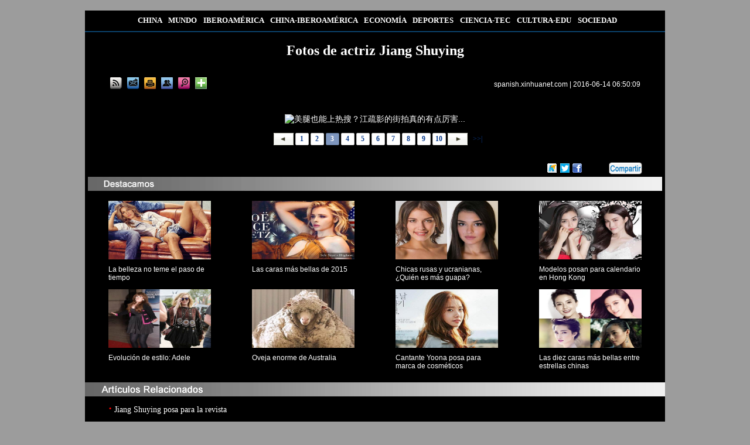

--- FILE ---
content_type: text/html; charset=utf-8
request_url: http://spanish.xinhuanet.com/photo/2016-06/14/c_135432982_3.htm
body_size: 8938
content:
<!DOCTYPE html>
<html>
<head>
<meta http-equiv="Content-Type" content="text/html; charset=utf-8" /><meta name="publishid" content="135432982.12.33.0"/><meta name="pageid" content="5.7.0.0.111441.0.0.0.0.0.11979.135432982"/>
<meta name="publishid" content="1185148.0.1002.0" />
<meta content="width=device-width, initial-scale=1.0, minimum-scale=1.0, maximum-scale=1.0,user-scalable=no" name="viewport" id="viewport" />
<meta name="apple-mobile-web-app-capable" content="yes" />
<meta name="apple-mobile-web-app-status-bar-style" content="black" />
<meta content="telephone=no" name="format-detection" />
<title>
Fotos de actriz Jiang Shuying | Spanish.xinhuanet.com
</title>
<meta name="keywords" content="
" />
<meta name="description" content="
" />
<meta name="source" content="Spanish.xinhuanet.com" />
<meta name="robots" content="index,follow" />
<meta name="googlebot" content="noarchive" />
<meta name="section" content="Travel" />
<meta name="subsection" content="" />
<meta name="pubdate" content="2016-06-14T06:50:09Z
" />
<!--[if lt IE 9]>
<link rel="stylesheet" type="text/css" href="http://spanish.xinhuanet.com/2013/img/xl/bigphoto.css" >
<link rel="stylesheet" type="text/css" href="http://www.xinhuanet.com/static/style/201220other_gqdt.css" >
<![endif]-->
<link rel="stylesheet" type="text/css" href="http://spanish.xinhuanet.com/2013/img/xl/bigphoto.css" media="screen and (min-width: 768px)" />
<link rel="stylesheet" type="text/css" href="http://spanish.xinhuanet.com/xilan/static/css/mobile.css" media="screen and (min-width:0px) and (max-width: 767px)" />
<link rel="stylesheet" type="text/css" href="http://www.xinhuanet.com/static/style/201220other_gqdt.css" media="screen and (min-width: 768px)" />
<STYLE type="text/css">
<!--
.lanmu {font-family: Georgia, "Times New Roman", Times, serif; color:#15468B; font-weight: bold; font-size:15px; text-decoration: none; }
-->
.domMobile { display:none; }
h1 { font-family:Georgia, "Times New Roman", Times, serif; }
p { font-family:Georgia, "Times New Roman", Times, serif; }
TD {
FONT-SIZE: 12px; FONT-FAMILY: Georgia;
}
TH {
FONT-SIZE: 12px; FONT-FAMILY: Georgia;
}
BODY {
MARGIN-TOP: 0px;
MARGIN-BOTTOM: 0px;
text-align:left;
}
a {
color:#333;
text-decoration:none;
}
a:hover {
color:#990000;
text-decoration:underline;
}
#MyTable TD{
padding-top:5px;
padding-right:6px;
}
img{ border:none; }
.xl_pddh { font-family: Georgia, "Times New Roman", Times, serif; color:#FFFFFF; font-weight: bold; text-align:center; font-size:12px; text-decoration:none; line-height: 26px; }
.xl_pddh a, .xl_pddh a:link {
font-family: Georgia, "Times New Roman", Times, serif;
color:#FFFFFF;
font-weight: bold;
text-decoration:none;
font-size:12px;
text-decoration:none;
line-height: 26px;
}
.xl_pddh a:hover { text-decoration: underline; }
#whtitle {font-family: Georgia, "Times New Roman", Times, serif; font-size: 24px; line-height: 32px; color: #ffffff; text-decoration: none; font-weight:bold}
#whtitle a {font-family: Georgia, "Times New Roman", Times, serif; font-size:24px; line-height: 32px; color: #ffffff; text-decoration: none}
#whtitle a:link,#whtitle a:visited{ color: #ffffff; text-decoration: none;}
#whtitle a:hover{ color: #ffffff; text-decoration:underline;}
.lan14{ font-size:13px; color:#ffffff; font-weight:bold;}
.lan14 a{ color:#ffffff; margin-left:8px;}
#content img{ max-widht:100%}
</STYLE>
<script type="text/javascript" src="http://www.news.cn/dict2.js"></script>
<script type="text/javascript" language="javascript" src="http://spanish.xinhuanet.com/static/j132.js"></script>
</head>
   
<script src="http://www.xinhuanet.com/static/jq.js" type="text/javascript"></script>
<script language="javascript" src="http://www.xinhuanet.com/english/static/js/photos-sports.js"></script>
</head> 
<body>
<div align="center" class="domPC">
<table width="990" border="0" align="center" cellpadding="0" cellspacing="0">
<tr>
<td height="35" align="center" bgcolor="#000000" class="lan14"><a href="http://spanish.xinhuanet.com/china/index.htm" target="_parent">CHINA</a> <a href="http://spanish.xinhuanet.com/mundo/index.htm" target="_parent">MUNDO</a> <a href="http://spanish.xinhuanet.com/iberoamerica/index.htm" target="_parent">IBEROAMÉRICA</a> <a href="http://spanish.xinhuanet.com/chinaiberoamerica/index.htm" target="_parent">CHINA-IBEROAMÉRICA</a> <a href="http://spanish.xinhuanet.com/economia/index.htm" target="_parent">ECONOMÍA</a> <a href="http://spanish.xinhuanet.com/deportes/index.htm" target="_parent">DEPORTES</a> <a href="http://spanish.xinhuanet.com/ciencia/index.htm" target="_parent">CIENCIA-TEC</a> <a href="http://spanish.xinhuanet.com/cultura/index.htm" target="_parent">CULTURA-EDU</a> <a href="http://spanish.xinhuanet.com/sociedad/index.htm" target="_parent">SOCIEDAD</a></td>
</tr>
<tr>
<td height="2" bgcolor="#0B406A"></td>
</tr>
</table>
<table width="990" border="0" align="center" cellpadding="0" cellspacing="0" bgcolor="#000000">
<tr>
<td align="center" bgcolor="#000000">
<table width="905" border="0" cellspacing="0" cellpadding="0">
<tr>
<td>
<table width="60%" border="0" cellspacing="0" cellpadding="0" align="center">
<tr>
<td height="10">&nbsp;</td>
</tr>
</table>
<table width="905" border="0" align="center" cellpadding="0" cellspacing="0">
<tr>
<td width="905" height="32" align="center">
<span id="whtitle"> Fotos de actriz Jiang Shuying</span>
</td>
</tr>
</table>
<table width="905" border="0" align="center" cellpadding="0" cellspacing="0" style="margin:30px 0 0 0 ">
<tr>
<td width="905" height="20" align="center" valign="middle">
<table width="100%" border="0" cellspacing="0" cellpadding="0">
<tr>
<td align="left">
<a href="http://spanish.xinhuanet.com/rss/index.htm" target="_blank"><img src="http://www.xinhuanet.com/english/static/imgs/bigphoto_tit1.gif" border="0" width="20" height="20" title="RSS" /></a>&nbsp;&nbsp; <a href="mailto:russian@xinhuanet.com"><img width="20" height="20" title="Feedback" src="http://www.xinhuanet.com/english/static/imgs/bigphoto_tit2.gif" /></a>&nbsp;&nbsp; <img width="20" height="20" title="Print" src="http://www.xinhuanet.com/english/static/imgs/bigphoto_tit3.gif" onClick="printit()" style="cursor:pointer" />&nbsp;&nbsp; <a href="#"><img width="20" height="20" title="Copy URL" src="http://www.xinhuanet.com/english/static/imgs/bigphoto_tit4.gif" onClick="cp2Clip()" /></a>&nbsp;&nbsp; <a href="#"><img width="20" height="20" title="Large image" src="http://www.xinhuanet.com/english/static/imgs/bigphoto_tit5.gif" onClick="downloadPic()" /></a>&nbsp;&nbsp; 
<span class="fenxiang">
<img width="20" height="20" title="More" src="http://www.xinhuanet.com/english/static/imgs/bigphoto_tit6_b.gif" onClick="showMorePic('a01')" />
<div class="a01" id="a01" style="display:none">
<table width="80%" border="0" cellspacing="0" cellpadding="0">
<tr>
<td height="7"></td>
</tr>
</table>
<table width="275" border="0" align="center" cellpadding="0" cellspacing="0" background="http://www.xinhuanet.com/english/static/imgs/fanxiang01.gif">
<tr>
<td height="223" valign="top">
<table width="80%" border="0" cellspacing="0" cellpadding="0">
<tr>
<td height="7"></td>
</tr>
</table>
<table width="260" border="0" align="center" cellpadding="0" cellspacing="0">
<tr>
<td width="130">
<table width="130" border="0" cellspacing="0" cellpadding="0">
<tr>
<td width="23" align="left"><img src="http://www.xinhuanet.com/english/static/imgs/fanxiang11.gif" width="16" height="16" /></td>
<td width="107" class="fx"><font id="xhwbShareArea2"></font><a onClick="share2()" href="javascript:;">Xinhua Weibo</a></td>
</tr>
</table>
</td>
<td width="130">
<table width="130" border="0" cellspacing="0" cellpadding="0">
<tr>
<td width="23" align="left"><img src="http://www.xinhuanet.com/english/static/imgs/fanxiang12.gif" width="16" height="16" /></td>
<td width="107" class="fx"><a href="javascript:(function(){window.open('http://www.facebook.com/sharer.php?u='+encodeURIComponent(location.href)+'&amp;t='+encodeURIComponent(document.title),'_blank','width=757,height=577');})()" title="Share this story to Facebook">Facebook</a></td>
</tr>
</table>
</td>
</tr>
</table>
<table width="260" border="0" align="center" cellpadding="0" cellspacing="0">
<tr>
<td width="130">
<table width="130" border="0" cellspacing="0" cellpadding="0">
<tr>
<td width="23" align="left"><img src="http://www.xinhuanet.com/english/static/imgs/fanxiang13.gif" width="16" height="16" /></td>
<td width="107" class="fx"><a href="javascript:(function(){window.open('http://twitter.com/home?status='+encodeURIComponent(document.title)+encodeURIComponent(location.href),'_blank','width=757,height=577');})()" title="Share this story to Twitter">Twitter</a></td>
</tr>
</table>
</td>
<td width="130">
<table width="130" border="0" cellspacing="0" cellpadding="0">
<tr>
<td width="23" align="left"><img src="http://www.xinhuanet.com/english/static/imgs/fanxiang14.gif" width="16" height="16" /></td>
<td width="107" class="fx"><a href="javascript:(function(){window.open('http://reddit.com/submit?url='+encodeURIComponent(location.href)+'&amp;title='+encodeURIComponent(document.title),'_blank','width=757,height=577');})()" title="Share this story to reddit"> Reddit</a></td>
</tr>
</table>
</td>
</tr>
</table>
<table width="260" border="0" align="center" cellpadding="0" cellspacing="0">
<tr>
<td width="130">
<table width="130" border="0" cellspacing="0" cellpadding="0">
<tr>
<td width="23" align="left"><img src="http://www.xinhuanet.com/english/static/imgs/fanxiang15.gif" width="16" height="16" /></td>
<td width="107" class="fx"><a href="javascript:(function(){window.open('http://www.diigo.com/post?url='+encodeURIComponent(location.href)+'&amp;title='+encodeURIComponent(document.title)+'&amp;desc=','_blank','width=757,height=577');})()" title="Share this story to Diggo">Diigo</a></td>
</tr>
</table>
</td>
<td width="130">
<table width="130" border="0" cellspacing="0" cellpadding="0">
<tr>
<td width="23" align="left"><img src="http://www.xinhuanet.com/english/static/imgs/fanxiang16.gif" width="16" height="16" /></td>
<td width="107" class="fx"><a href="javascript:(function(){window.open('http://del.icio.us/post?url='+encodeURIComponent(location.href)+'&amp;title='+encodeURIComponent(document.title),'_blank','width=757,height=577');})()" title="Share this story to Delicious">Delicious</a></td>
</tr>
</table>
</td>
</tr>
</table>
<table width="260" border="0" align="center" cellpadding="0" cellspacing="0">
<tr>
<td width="130">
<table width="130" border="0" cellspacing="0" cellpadding="0">
<tr>
<td width="23" align="left"><img src="http://www.xinhuanet.com/english/static/imgs/fanxiang17.gif" width="16" height="16" /></td>
<td width="107" class="fx"><a href="javascript:(function(){window.open('http://digg.com/submit?url='+encodeURIComponent(location.href)+'&amp;title='+encodeURIComponent(document.title),'_blank','width=757,height=577');})()" title="Share this story to Digg">Digg</a></td>
</tr>
</table>
</td>
<td width="130">
<table width="130" border="0" cellspacing="0" cellpadding="0">
<tr>
<td width="23" align="left"><img src="http://www.xinhuanet.com/english/static/imgs/fanxiang18.gif" width="16" height="16" /></td>
<td width="107" class="fx"><a href="javascript:(function(){window.open('http://www.linkedin.com/shareArticle?mini=true&amp;url='+encodeURIComponent
(location.href)+'&amp;title='+encodeURIComponent(document.title)+'&amp;ro=false&amp;summary=&amp;source=','_blank','width=757,height=577');})()" title="Share this story to Linkedin">Linkedin</a></td>
</tr>
</table>
</td>
</tr>
</table>
<table width="260" border="0" align="center" cellpadding="0" cellspacing="0">
<tr>
<td width="130">
<table width="130" border="0" cellspacing="0" cellpadding="0">
<tr>
<td width="23" align="left"><img src="http://www.xinhuanet.com/english/static/imgs/fanxiang19.gif" width="16" height="16" /></td>
<td width="107" class="fx"><a href="javascript:(function(){window.open('http://www.myspace.com/auth/loginform?dest=http://www.myspace.com/Modules/PostTo/Pages/default.aspx?u='+encodeURIComponent(location.href),'_blank','width=757,height=577');})()" title="Share this story to Myspace">MySpace</a></td>
</tr>
</table>
</td>
<td width="130">
<table width="130" border="0" cellspacing="0" cellpadding="0">
<tr>
<td width="23" align="left"><img src="http://www.xinhuanet.com/english/static/imgs/fanxiang20.gif" width="16" height="16" /></td>
<td width="107" class="fx"><a href="javascript:(function(){window.open('http://v.t.sina.com.cn/share/share.php?title='+encodeURIComponent(document.title)+'&amp;url='+encodeURIComponent(location.href)+'&amp;source=bookmark','_blank','width=450,height=400');})()" title="新浪微博分享">Sina Weibo</a></td>
</tr>
</table>
</td>
</tr>
</table>
<table width="260" border="0" align="center" cellpadding="0" cellspacing="0">
<tr>
<td width="130">
<table width="130" border="0" cellspacing="0" cellpadding="0">
<tr>
<td width="23" align="left"><img src="http://www.xinhuanet.com/english/static/imgs/fanxiang21.gif" width="16" height="16" /></td>
<td width="107" class="fx"><a style="margin-right: 0px;" href="javascript:window.open('http://www.kaixin001.com/repaste/bshare.php?rtitle='+encodeURIComponent(document.title)+'&amp;rurl='+encodeURIComponent(document.location)+'&amp;rcontent='+encodeURIComponent(''),'_blank','scrollbars=no,width=600,height=450,left=75,top=20,status=no,resizable=yes'); void 0;" title="分享到开心网">Kaixin</a></td>
</tr>
</table>
</td>
<td width="130">
<table width="130" border="0" cellspacing="0" cellpadding="0">
<tr>
<td width="23" align="left"><img src="http://www.xinhuanet.com/english/static/imgs/fanxiang22.gif" width="16" height="16" /></td>
<td width="107" class="fx"><a href="javascript:void((function(s,d,e){if(/renren\.com/.test(d.location))return;var f='http://share.renren.com/share/buttonshare?link=',u=d.location,l=d.title,p=[e(u),'&amp;title=',e(l)].join('');function%20a(){if(!window.open([f,p].join(''),'xnshare',['toolbar=0,status=0,resizable=1,width=626,height=436,left=',(s.width-626)/2,',top=',(s.height-436)/2].join('')))u.href=[f,p].join('');};if(/Firefox/.test(navigator.userAgent))setTimeout(a,0);else%20a();})(screen,document,encodeURIComponent));" title="分享到人人网">Renren</a></td>
</tr>
</table>
</td>
</tr>
</table>
<table width="260" border="0" align="center" cellpadding="0" cellspacing="0">
<tr>
<td width="130">
<table width="130" border="0" cellspacing="0" cellpadding="0">
<tr>
<td width="23" align="left"><img src="http://www.xinhuanet.com/english/static/imgs/fanxiang23.gif" width="16" height="16" /></td>
<td width="107" class="fx"><a href="javascript:window.open('http://sns.qzone.qq.com/cgi-bin/qzshare/cgi_qzshare_onekey?url='+encodeURIComponent(document.location),'_blank','width=600,height=450'); void 0;" title="分享到QQ空间">Q-zone</a></td>
</tr>
</table>
</td>
<td width="130">
<table width="130" border="0" cellspacing="0" cellpadding="0">
<tr>
<td width="23" align="left"><img src="http://www.xinhuanet.com/english/static/imgs/fanxiang24.gif" width="16" height="16" /></td>
<td width="107" class="fx"><a href="javascript:window.open('http://v.t.qq.com/share/share.php?url='+encodeURIComponent(document.location)+'&amp;appkey=appkey&amp;site=http://www.xinhuanet.com/&amp;pic='+encodeURI('')+'&amp;title='+encodeURI(document.title),'', 'width=700, height=680, top=0, left=0, toolbar=no, menubar=no, scrollbars=no, location=yes, resizable=no, status=no' ); void 0;" title="分享到腾讯微博" style="height: 16px; font-size: 12px; line-height: 16px;">Tencent Weibo</a></td>
</tr>
</table>
</td>
</tr>
</table>
<table width="260" border="0" align="center" cellpadding="0" cellspacing="0">
<tr>
<td width="130">
<table width="130" border="0" cellspacing="0" cellpadding="0">
<tr>
<td width="23" align="left"><img src="http://www.xinhuanet.com/english/static/imgs/fanxiang25.gif" width="16" height="16" /></td>
<td width="107" class="fx"><a title="分享到搜狐微博" href="javascript:void((function(s,d,e,r,l,p,t,z,c){var 
f='http://t.sohu.com/third/post.jsp?',u=z||d.location,p=['&amp;url=',e(u),'&amp;title=',e(t||d.title),'&amp;content=',c||'gb2312','&amp;pic=',e(p||'')].join('');function%20a(){if(!window.open([f,p].join(''),'mb',['toolbar=0,status=0,resizable=1,width=660,height=470,left=',(s.width-660)/2,',top=',(s.height-470)/2].join('')))u.href=[f,p].join('');};if(/Firefox/.test(navigator.userAgent))setTimeout(a,0);else%20a();})(screen,document,encodeURIComponent,'','','','','','utf-8'));">Sohu Weibo</a></td>
</tr>
</table>
</td>
<td width="130">
<table width="130" border="0" cellspacing="0" cellpadding="0">
<tr>
<td width="23" align="left"><img src="http://www.xinhuanet.com/english/static/imgs/fanxiang26.gif" width="16" height="16" /></td>
<td width="107" class="fx"><a href="javascript:(function(){window.open('http://t.163.com/article/user /checkLogin.do?link=http://news.163.com/&amp;source='+''+ '&amp;info='+encodeURIComponent(document.title)+' '+encodeURIComponent(location.href),'_blank','width=510,height=300');})()" title="分享到网易微博">NetEase Weibo</a></td>
</tr>
</table>
</td>
</tr>
</table>
</td>
</tr>
</table>
</div>
</span>
</td>
<td>&nbsp;</td>
<td align="right" class="bai122">
<a href="http://spanish.xinhuanet.com/" target="_blank">spanish.xinhuanet.com</a> |
<span id="pubtime"> 2016-06-14 06:50:09</span>
</td>
</tr>
</table>
</td>
</tr>
</table>
</td>
</tr>
</table>
<script language="javascript">//下载图片
function showMorePic(){
	var traget=document.getElementById("a01");   
    if(traget.style.display=="none")  
    { traget.style.display="";  
    }else{ traget.style.display="none";   
    } 
   
}
function downloadPic(){

	var imgsrc = $("#content img").attr("src");

	try{

		var b = imgsrc.indexOf("http");
		
		if(b==-1)
		{
		var hrefsrc = location.href;
		//alert(hrefsrc);
		hrefsrc = hrefsrc.substr(0,hrefsrc.indexOf("c_"))+imgsrc;
		//alert(hrefsrc);
		window.open(hrefsrc,'查看原图')
		}

		else
		{
		window.open(imgsrc,'查看原图')
		}//document.getElementById("downloadPicFrame").src =hrefsrc;
	}catch(e){};
};
function cp2Clip(){
var linkurls = location.href;
copy2Clip(linkurls);
}
　　function printit() 
　　{ 
      window.print(); 
　　} 
  
</script>
<table width="80%" border="0" cellspacing="0" cellpadding="0">
<tr>
<td height="10"></td>
</tr>
</table>
<iframe id="downloadPicFrame" width="1" height="0" frameborder="0" scrolling="no"></iframe>
<table width="905" border="0" cellspacing="0" cellpadding="0">
<tr>
<td align="left">
<span id="content" class="bai14">
<p class="pictext" align="center"><a href="c_135432982_4.htm"><img id="{AEB1D979-1FFC-40E8-8FF0-3B0B895B4ECE}" border="0" alt="美腿也能上热搜？江疏影的街拍真的有点厉害..." src="http://news.xinhuanet.com/fashion/2016-06/12/129042896_14651893453751n.jpg" /></a></p>
</span>
<div width="100%">
<p>
<center>
<div id="div_page_roll1" style="display:none">&nbsp;&nbsp; <a href="http://spanish.xinhuanet.com/photo/2016-06/14/c_135432982_2.htm"><img width="34" height="21" border="0" src="http://www.xinhuanet.com/photo/static/articlel.gif" align="center" class="abc" /></a> <a href="http://spanish.xinhuanet.com/photo/2016-06/14/c_135432982.htm" class="page-Article">1</a> <a href="http://spanish.xinhuanet.com/photo/2016-06/14/c_135432982_2.htm" class="page-Article">2</a> <span class="page-Article">3</span> <a href="http://spanish.xinhuanet.com/photo/2016-06/14/c_135432982_4.htm" class="page-Article">4</a> <a href="http://spanish.xinhuanet.com/photo/2016-06/14/c_135432982_5.htm" class="page-Article">5</a> <a href="http://spanish.xinhuanet.com/photo/2016-06/14/c_135432982_6.htm" class="page-Article">6</a> <a href="http://spanish.xinhuanet.com/photo/2016-06/14/c_135432982_7.htm" class="page-Article">7</a> <a href="http://spanish.xinhuanet.com/photo/2016-06/14/c_135432982_8.htm" class="page-Article">8</a> <a href="http://spanish.xinhuanet.com/photo/2016-06/14/c_135432982_9.htm" class="page-Article">9</a> <a href="http://spanish.xinhuanet.com/photo/2016-06/14/c_135432982_10.htm" class="page-Article">10</a> <a href="http://spanish.xinhuanet.com/photo/2016-06/14/c_135432982_4.htm"><img width="34" height="21" align="center" border="0" src="http://www.xinhuanet.com/photo/static/articler.gif" class="abc" /></a>&nbsp;&nbsp;<a href="#" onclick="turnpage(2)" STYLE="text-decoration:none"> >>|</a></div>
<div id="div_page_roll2" style="display:none"><a href="#" onclick="turnpage(1)" STYLE="text-decoration:none"> |<<</a>&nbsp;&nbsp; <a href="http://spanish.xinhuanet.com/photo/2016-06/14/c_135432982_2.htm"><img width="34" height="21" border="0" src="http://www.xinhuanet.com/photo/static/articlel.gif" align="center" class="abc" /></a> <a href="http://spanish.xinhuanet.com/photo/2016-06/14/c_135432982_11.htm" class="page-Article">11</a> <a href="http://spanish.xinhuanet.com/photo/2016-06/14/c_135432982_12.htm" class="page-Article">12</a> <a href="http://spanish.xinhuanet.com/photo/2016-06/14/c_135432982_13.htm" class="page-Article">13</a> <a href="http://spanish.xinhuanet.com/photo/2016-06/14/c_135432982_14.htm" class="page-Article">14</a> <a href="http://spanish.xinhuanet.com/photo/2016-06/14/c_135432982_15.htm" class="page-Article">15</a> <a href="http://spanish.xinhuanet.com/photo/2016-06/14/c_135432982_16.htm" class="page-Article">16</a> <a href="http://spanish.xinhuanet.com/photo/2016-06/14/c_135432982_17.htm" class="page-Article">17</a> <a href="http://spanish.xinhuanet.com/photo/2016-06/14/c_135432982_18.htm" class="page-Article">18</a> <a href="http://spanish.xinhuanet.com/photo/2016-06/14/c_135432982_19.htm" class="page-Article">19</a> <a href="http://spanish.xinhuanet.com/photo/2016-06/14/c_135432982_20.htm" class="page-Article">20</a> <a href="http://spanish.xinhuanet.com/photo/2016-06/14/c_135432982_4.htm"><img width="34" height="21" align="center" border="0" src="http://www.xinhuanet.com/photo/static/articler.gif" class="abc" /></a>&nbsp;&nbsp;<a href="#" onclick="turnpage(3)" STYLE="text-decoration:none"> >>|</a></div>
<div id="div_page_roll3" style="display:none"><a href="#" onclick="turnpage(2)" STYLE="text-decoration:none"> |<<</a>&nbsp;&nbsp; <a href="http://spanish.xinhuanet.com/photo/2016-06/14/c_135432982_2.htm"><img width="34" height="21" border="0" src="http://www.xinhuanet.com/photo/static/articlel.gif" align="center" class="abc" /></a> <a href="http://spanish.xinhuanet.com/photo/2016-06/14/c_135432982_21.htm" class="page-Article">21</a> <a href="http://spanish.xinhuanet.com/photo/2016-06/14/c_135432982_4.htm"><img width="34" height="21" align="center" border="0" src="http://www.xinhuanet.com/photo/static/articler.gif" class="abc" /></a>&nbsp;&nbsp;</div>
<div id="div_currpage">&nbsp;&nbsp; <a href="http://spanish.xinhuanet.com/photo/2016-06/14/c_135432982_2.htm"><img width="34" height="21" border="0" src="http://www.xinhuanet.com/photo/static/articlel.gif" align="center" class="abc" /></a> <a href="http://spanish.xinhuanet.com/photo/2016-06/14/c_135432982.htm" class="page-Article">1</a> <a href="http://spanish.xinhuanet.com/photo/2016-06/14/c_135432982_2.htm" class="page-Article">2</a> <span class="page-Article">3</span> <a href="http://spanish.xinhuanet.com/photo/2016-06/14/c_135432982_4.htm" class="page-Article">4</a> <a href="http://spanish.xinhuanet.com/photo/2016-06/14/c_135432982_5.htm" class="page-Article">5</a> <a href="http://spanish.xinhuanet.com/photo/2016-06/14/c_135432982_6.htm" class="page-Article">6</a> <a href="http://spanish.xinhuanet.com/photo/2016-06/14/c_135432982_7.htm" class="page-Article">7</a> <a href="http://spanish.xinhuanet.com/photo/2016-06/14/c_135432982_8.htm" class="page-Article">8</a> <a href="http://spanish.xinhuanet.com/photo/2016-06/14/c_135432982_9.htm" class="page-Article">9</a> <a href="http://spanish.xinhuanet.com/photo/2016-06/14/c_135432982_10.htm" class="page-Article">10</a> <a href="http://spanish.xinhuanet.com/photo/2016-06/14/c_135432982_4.htm"><img width="34" height="21" align="center" border="0" src="http://www.xinhuanet.com/photo/static/articler.gif" class="abc" /></a>&nbsp;&nbsp;<a href="#" onclick="turnpage(2)" STYLE="text-decoration:none"> >>|</a></div>
</center>
</p>
</div>
<script language="javascript">function turnpage(page){  document.all("div_currpage").innerHTML = document.all("div_page_roll"+page).innerHTML;}</script>
</td>
</tr>
</table>
<div id="leftar" style="display:none"><img src="http://www.xinhuanet.com/photo/static/arr_left.cur" border="0" /></div>
<div id="rightar" style="display:none"><img src="http://www.xinhuanet.com/photo/static/arr_right.cur" border="0" /></div>
<table width="80%" border="0" cellspacing="0" cellpadding="0" height="10">
<tr>
<td height="16"></td>
</tr>
</table>
<table width="915" border="0" cellspacing="0" cellpadding="0" height="25" align="center">
<tr>
<td width="275">&nbsp;</td>
<td width="408"></td>
<td align="right">
<table border="0" align="right" cellpadding="0" cellspacing="0">
<tbody>
<tr>
<td width="16" align="center">
<div id="xhwbShareArea">分享</div>
</td>
<td width="16" align="center"><a href="javascript:(function(){window.open('http://twitter.com/home?status='+encodeURIComponent(document.title)+encodeURIComponent(location.href),'_blank','width=757,height=577');})()"><img src="http://www.xinhuanet.com/english/static/imgs/fanxiang13.gif" width="16" height="16" hspace="2" border="0" /></a></td>
<td width="1"></td>
<td width="16" align="center"><a href="javascript:(function(){window.open('http://www.facebook.com/sharer.php?u='+encodeURIComponent
(location.href)+'&amp;t='+encodeURIComponent(document.title),'_blank','width=757,height=577');})()"><img src="http://www.xinhuanet.com/english/static/imgs/fanxiang12.gif" width="16" height="16" hspace="2" border="0" /></a></td>
<td width="2"></td>
<td width="16" align="center">
<script type="text/javascript">document.write('<iframe scrolling="no" height="16" frameborder="0" width="16" src="http://hits.sinajs.cn/A1/weiboshare.html?url='+encodeURIComponent(document.location)+'&type=3&count=&appkey=&title='+encodeURIComponent(document.title)+'&pic=&ralateUid=&rnd='+new Date().valueOf()+'" allowtransparency="true"></iframe>');</script>
</td>
<td width="2"></td>
<td width="16" align="center"><a href="javascript:void((function(s,d,e){if(/renren\.com/.test(d.location))return;var f='http://share.renren.com/share/buttonshare?link=',u=d.location,l=d.title,p=[e(u),'&amp;title=',e(l)].join('');function%20a(){if(!window.open([f,p].join(''),'xnshare',['toolbar=0,status=0,resizable=1,width=626,height=436,left=',(s.width-626)/2,',top=',(s.height-436)/2].join('')))u.href=[f,p].join('');};if(/Firefox/.test(navigator.userAgent))setTimeout(a,0);else%20a();})(screen,document,encodeURIComponent));" title="分享到人人网"><img src="http://www.xinhuanet.com/xilan/20110720/icon_rr.gif" width="16" height="16" hspace="2" border="0" align="absmiddle" /></a></td>
<td width="2"></td>
<td width="60">
<span class="fenxiang">
<img src="http://www.xinhuanet.com/spanish/images/20120621xwdh_share.gif" width="57" height="22" hspace="2" border="0" title="More" onClick="showMorePic('a02')" />
<div class="a02" id="a02" style="display:none">
<table width="80%" border="0" cellspacing="0" cellpadding="0">
<tr>
<td height="7"></td>
</tr>
</table>
<table width="275" border="0" align="center" cellpadding="0" cellspacing="0" background="http://www.xinhuanet.com/english/static/imgs/fanxiang01.gif">
<tr>
<td height="223" valign="top">
<table width="80%" border="0" cellspacing="0" cellpadding="0">
<tr>
<td height="7"></td>
</tr>
</table>
<table width="260" border="0" align="center" cellpadding="0" cellspacing="0">
<tr>
<td width="130">
<table width="130" border="0" cellspacing="0" cellpadding="0">
<tr>
<td width="23" align="left"><img src="http://www.xinhuanet.com/english/static/imgs/fanxiang11.gif" width="16" height="16" /></td>
<td width="107" class="fx"><font id="xhwbShareArea2"></font><a onClick="share2()" href="javascript:;">Xinhua Weibo</a></td>
</tr>
</table>
</td>
<td width="130">
<table width="130" border="0" cellspacing="0" cellpadding="0">
<tr>
<td width="23" align="left"><img src="http://www.xinhuanet.com/english/static/imgs/fanxiang12.gif" width="16" height="16" /></td>
<td width="107" class="fx"><a href="javascript:(function(){window.open('http://www.facebook.com/sharer.php?u='+encodeURIComponent(location.href)+'&amp;t='+encodeURIComponent(document.title),'_blank','width=757,height=577');})()" title="Share this story to Facebook">Facebook</a></td>
</tr>
</table>
</td>
</tr>
</table>
<table width="260" border="0" align="center" cellpadding="0" cellspacing="0">
<tr>
<td width="130">
<table width="130" border="0" cellspacing="0" cellpadding="0">
<tr>
<td width="23" align="left"><img src="http://www.xinhuanet.com/english/static/imgs/fanxiang13.gif" width="16" height="16" /></td>
<td width="107" class="fx"><a href="javascript:(function(){window.open('http://twitter.com/home?status='+encodeURIComponent(document.title)+encodeURIComponent(location.href),'_blank','width=757,height=577');})()" title="Share this story to Twitter">Twitter</a></td>
</tr>
</table>
</td>
<td width="130">
<table width="130" border="0" cellspacing="0" cellpadding="0">
<tr>
<td width="23" align="left"><img src="http://www.xinhuanet.com/english/static/imgs/fanxiang14.gif" width="16" height="16" /></td>
<td width="107" class="fx"><a href="javascript:(function(){window.open('http://reddit.com/submit?url='+encodeURIComponent(location.href)+'&amp;title='+encodeURIComponent(document.title),'_blank','width=757,height=577');})()" title="Share this story to reddit"> Reddit</a></td>
</tr>
</table>
</td>
</tr>
</table>
<table width="260" border="0" align="center" cellpadding="0" cellspacing="0">
<tr>
<td width="130">
<table width="130" border="0" cellspacing="0" cellpadding="0">
<tr>
<td width="23" align="left"><img src="http://www.xinhuanet.com/english/static/imgs/fanxiang15.gif" width="16" height="16" /></td>
<td width="107" class="fx"><a href="javascript:(function(){window.open('http://www.diigo.com/post?url='+encodeURIComponent(location.href)+'&amp;title='+encodeURIComponent(document.title)+'&amp;desc=','_blank','width=757,height=577');})()" title="Share this story to Diggo">Diigo</a></td>
</tr>
</table>
</td>
<td width="130">
<table width="130" border="0" cellspacing="0" cellpadding="0">
<tr>
<td width="23" align="left"><img src="http://www.xinhuanet.com/english/static/imgs/fanxiang16.gif" width="16" height="16" /></td>
<td width="107" class="fx"><a href="javascript:(function(){window.open('http://del.icio.us/post?url='+encodeURIComponent(location.href)+'&amp;title='+encodeURIComponent(document.title),'_blank','width=757,height=577');})()" title="Share this story to Delicious">Delicious</a></td>
</tr>
</table>
</td>
</tr>
</table>
<table width="260" border="0" align="center" cellpadding="0" cellspacing="0">
<tr>
<td width="130">
<table width="130" border="0" cellspacing="0" cellpadding="0">
<tr>
<td width="23" align="left"><img src="http://www.xinhuanet.com/english/static/imgs/fanxiang17.gif" width="16" height="16" /></td>
<td width="107" class="fx"><a href="javascript:(function(){window.open('http://digg.com/submit?url='+encodeURIComponent(location.href)+'&amp;title='+encodeURIComponent(document.title),'_blank','width=757,height=577');})()" title="Share this story to Digg">Digg</a></td>
</tr>
</table>
</td>
<td width="130">
<table width="130" border="0" cellspacing="0" cellpadding="0">
<tr>
<td width="23" align="left"><img src="http://www.xinhuanet.com/english/static/imgs/fanxiang18.gif" width="16" height="16" /></td>
<td width="107" class="fx"><a href="javascript:(function(){window.open('http://www.linkedin.com/shareArticle?mini=true&amp;url='+encodeURIComponent
(location.href)+'&amp;title='+encodeURIComponent(document.title)+'&amp;ro=false&amp;summary=&amp;source=','_blank','width=757,height=577');})()" title="Share this story to Linkedin">Linkedin</a></td>
</tr>
</table>
</td>
</tr>
</table>
<table width="260" border="0" align="center" cellpadding="0" cellspacing="0">
<tr>
<td width="130">
<table width="130" border="0" cellspacing="0" cellpadding="0">
<tr>
<td width="23" align="left"><img src="http://www.xinhuanet.com/english/static/imgs/fanxiang19.gif" width="16" height="16" /></td>
<td width="107" class="fx"><a href="javascript:(function(){window.open('http://www.myspace.com/auth/loginform?dest=http://www.myspace.com/Modules/PostTo/Pages/default.aspx?u='+encodeURIComponent(location.href),'_blank','width=757,height=577');})()" title="Share this story to Myspace">MySpace</a></td>
</tr>
</table>
</td>
<td width="130">
<table width="130" border="0" cellspacing="0" cellpadding="0">
<tr>
<td width="23" align="left"><img src="http://www.xinhuanet.com/english/static/imgs/fanxiang20.gif" width="16" height="16" /></td>
<td width="107" class="fx"><a href="javascript:(function(){window.open('http://v.t.sina.com.cn/share/share.php?title='+encodeURIComponent(document.title)+'&amp;url='+encodeURIComponent(location.href)+'&amp;source=bookmark','_blank','width=450,height=400');})()" title="新浪微博分享">Sina Weibo</a></td>
</tr>
</table>
</td>
</tr>
</table>
<table width="260" border="0" align="center" cellpadding="0" cellspacing="0">
<tr>
<td width="130">
<table width="130" border="0" cellspacing="0" cellpadding="0">
<tr>
<td width="23" align="left"><img src="http://www.xinhuanet.com/english/static/imgs/fanxiang21.gif" width="16" height="16" /></td>
<td width="107" class="fx"><a style="margin-right: 0px;" href="javascript:window.open('http://www.kaixin001.com/repaste/bshare.php?rtitle='+encodeURIComponent(document.title)+'&amp;rurl='+encodeURIComponent(document.location)+'&amp;rcontent='+encodeURIComponent(''),'_blank','scrollbars=no,width=600,height=450,left=75,top=20,status=no,resizable=yes'); void 0;" title="分享到开心网">Kaixin</a></td>
</tr>
</table>
</td>
<td width="130">
<table width="130" border="0" cellspacing="0" cellpadding="0">
<tr>
<td width="23" align="left"><img src="http://www.xinhuanet.com/english/static/imgs/fanxiang22.gif" width="16" height="16" /></td>
<td width="107" class="fx"><a href="javascript:void((function(s,d,e){if(/renren\.com/.test(d.location))return;var f='http://share.renren.com/share/buttonshare?link=',u=d.location,l=d.title,p=[e(u),'&amp;title=',e(l)].join('');function%20a(){if(!window.open([f,p].join(''),'xnshare',['toolbar=0,status=0,resizable=1,width=626,height=436,left=',(s.width-626)/2,',top=',(s.height-436)/2].join('')))u.href=[f,p].join('');};if(/Firefox/.test(navigator.userAgent))setTimeout(a,0);else%20a();})(screen,document,encodeURIComponent));" title="分享到人人网">Renren</a></td>
</tr>
</table>
</td>
</tr>
</table>
<table width="260" border="0" align="center" cellpadding="0" cellspacing="0">
<tr>
<td width="130">
<table width="130" border="0" cellspacing="0" cellpadding="0">
<tr>
<td width="23" align="left"><img src="http://www.xinhuanet.com/english/static/imgs/fanxiang23.gif" width="16" height="16" /></td>
<td width="107" class="fx"><a href="javascript:window.open('http://sns.qzone.qq.com/cgi-bin/qzshare/cgi_qzshare_onekey?url='+encodeURIComponent(document.location),'_blank','width=600,height=450'); void 0;" title="分享到QQ空间">Q-zone</a></td>
</tr>
</table>
</td>
<td width="130">
<table width="130" border="0" cellspacing="0" cellpadding="0">
<tr>
<td width="23" align="left"><img src="http://www.xinhuanet.com/english/static/imgs/fanxiang24.gif" width="16" height="16" /></td>
<td width="107" class="fx"><a href="javascript:window.open('http://v.t.qq.com/share/share.php?url='+encodeURIComponent(document.location)+'&amp;appkey=appkey&amp;site=http://www.xinhuanet.com/&amp;pic='+encodeURI('')+'&amp;title='+encodeURI(document.title),'', 'width=700, height=680, top=0, left=0, toolbar=no, menubar=no, scrollbars=no, location=yes, resizable=no, status=no' ); void 0;" title="分享到腾讯微博" style="height: 16px; font-size: 12px; line-height: 16px;">Tencent Weibo</a></td>
</tr>
</table>
</td>
</tr>
</table>
<table width="260" border="0" align="center" cellpadding="0" cellspacing="0">
<tr>
<td width="130">
<table width="130" border="0" cellspacing="0" cellpadding="0">
<tr>
<td width="23" align="left"><img src="http://www.xinhuanet.com/english/static/imgs/fanxiang25.gif" width="16" height="16" /></td>
<td width="107" class="fx"><a title="分享到搜狐微博" href="javascript:void((function(s,d,e,r,l,p,t,z,c){var 
f='http://t.sohu.com/third/post.jsp?',u=z||d.location,p=['&amp;url=',e(u),'&amp;title=',e(t||d.title),'&amp;content=',c||'gb2312','&amp;pic=',e(p||'')].join('');function%20a(){if(!window.open([f,p].join(''),'mb',['toolbar=0,status=0,resizable=1,width=660,height=470,left=',(s.width-660)/2,',top=',(s.height-470)/2].join('')))u.href=[f,p].join('');};if(/Firefox/.test(navigator.userAgent))setTimeout(a,0);else%20a();})(screen,document,encodeURIComponent,'','','','','','utf-8'));">Sohu Weibo</a></td>
</tr>
</table>
</td>
<td width="130">
<table width="130" border="0" cellspacing="0" cellpadding="0">
<tr>
<td width="23" align="left"><img src="http://www.xinhuanet.com/english/static/imgs/fanxiang26.gif" width="16" height="16" /></td>
<td width="107" class="fx"><a href="javascript:(function(){window.open('http://t.163.com/article/user /checkLogin.do?link=http://news.163.com/&amp;source='+''+ '&amp;info='+encodeURIComponent(document.title)+' '+encodeURIComponent(location.href),'_blank','width=510,height=300');})()" title="分享到网易微博">NetEase Weibo</a></td>
</tr>
</table>
</td>
</tr>
</table>
</td>
</tr>
</table>
</div>
</span>
</td>
</tr>
</tbody>
</table>
</td>
</tr>
</table>
<table width="980" border="0" cellspacing="0" cellpadding="0" align="center" bgcolor="#000000">
<tr>
<td align="center" bgcolor="#000000">
<table width="980" border="0" cellspacing="0" cellpadding="0" bgcolor="#000000">
<tr>
<td><a href="http://spanish.xinhuanet.com/fotos/" target="_blank"><img src="http://www.xinhuanet.com/spanish/2013/xilan_t.jpg" width="980" height="24" border="0" /></a></td>
</tr>
<tr>
<td>
<table cellspacing="0" cellpadding="0" border="0" width="100%">
<tbody>
<tr>
<td align="center" valign="top">
<table cellspacing="0" cellpadding="0" border="0" align="center" width="60%">
<tbody>
<tr>
<td height="7"></td>
</tr>
</tbody>
</table>
<table cellspacing="0" cellpadding="0" border="0" width="100%">
<tbody>
<tr>
<td align="center" width="25%" valign="top">
<table cellspacing="0" cellpadding="0" border="0" width="175">
<tbody>
<tr>
<td><a href="http://spanish.xinhuanet.com/photo/2015-11/26/c_134853943.htm" target="_blank"><img src="../../../titlepic/134853943_1448437115251_title1n.jpg" width="175" height="100" border="0" vspace="6" alt="La belleza no teme el paso de tiempo" /></a></td>
</tr>
<tr>
<td align="left" class="bai122"><a href="http://spanish.xinhuanet.com/photo/2015-11/26/c_134853943.htm" target="_blank">La belleza no teme el paso de tiempo</a></td>
</tr>
</tbody>
</table>
</td>
<td align="center" width="25%" valign="top">
<table cellspacing="0" cellpadding="0" border="0" width="175">
<tbody>
<tr>
<td><a href="http://spanish.xinhuanet.com/photo/2016-01/05/c_134976580.htm" target="_blank"><img src="../../../titlepic/134976580_1451909351630_title1n.jpg" width="175" height="100" border="0" vspace="6" alt="Las caras m&aacute;s bellas de 2015" /></a></td>
</tr>
<tr>
<td align="left" class="bai122"><a href="http://spanish.xinhuanet.com/photo/2016-01/05/c_134976580.htm" target="_blank">Las caras más bellas de 2015</a></td>
</tr>
</tbody>
</table>
</td>
<td align="center" width="25%" valign="top">
<table cellspacing="0" cellpadding="0" border="0" width="175">
<tbody>
<tr>
<td><a href="http://spanish.xinhuanet.com/photo/2015-11/26/c_134854075.htm" target="_blank"><img src="../../../titlepic/134854075_1448438575408_title1n.jpg" width="175" height="100" border="0" vspace="6" alt="Chicas rusas y ucranianas,&iquest;Qui&eacute;n es m&aacute;s guapa?" /></a></td>
</tr>
<tr>
<td align="left" class="bai122"><a href="http://spanish.xinhuanet.com/photo/2015-11/26/c_134854075.htm" target="_blank">Chicas rusas y ucranianas,¿Quién es más guapa?</a></td>
</tr>
</tbody>
</table>
</td>
<td align="center" width="25%" valign="top">
<table cellspacing="0" cellpadding="0" border="0" width="175">
<tbody>
<tr>
<td><a href="http://spanish.xinhuanet.com/photo/2016-01/20/c_135024553.htm" target="_blank"><img src="../../../titlepic/135024553_1453204258629_title1n.jpg" width="175" height="100" border="0" vspace="6" alt="Modelos posan para calendario en Hong Kong" /></a></td>
</tr>
<tr>
<td align="left" class="bai122"><a href="http://spanish.xinhuanet.com/photo/2016-01/20/c_135024553.htm" target="_blank">Modelos posan para calendario en Hong Kong</a></td>
</tr>
</tbody>
</table>
</td>
</tr>
</tbody>
</table>
<table cellspacing="0" cellpadding="0" border="0" align="center" width="60%">
<tbody>
<tr>
<td height="7"></td>
</tr>
</tbody>
</table>
<table cellspacing="0" cellpadding="0" border="0" width="100%">
<tbody>
<tr>
<td align="center" width="25%" valign="top">
<table cellspacing="0" cellpadding="0" border="0" width="175">
<tbody>
<tr>
<td><a href="http://spanish.xinhuanet.com/photo/2015-12/02/c_134873833.htm" target="_blank"><img src="../../../titlepic/134873833_1448968337485_title1n.jpg" width="175" height="100" border="0" vspace="6" alt="Evoluci&oacute;n de estilo: Adele" /></a></td>
</tr>
<tr>
<td align="left" class="bai122"><a href="http://spanish.xinhuanet.com/photo/2015-12/02/c_134873833.htm" target="_blank">Evolución de estilo: Adele</a></td>
</tr>
</tbody>
</table>
</td>
<td align="center" width="25%" valign="top">
<table cellspacing="0" cellpadding="0" border="0" width="175">
<tbody>
<tr>
<td><a href="http://spanish.xinhuanet.com/photo/2016-01/08/c_134987451.htm" target="_blank"><img src="../../../titlepic/134987451_1452158504741_title1n.jpg" width="175" height="100" border="0" vspace="6" alt="Oveja enorme de Australia" /></a></td>
</tr>
<tr>
<td align="left" class="bai122"><a href="http://spanish.xinhuanet.com/photo/2016-01/08/c_134987451.htm" target="_blank">Oveja enorme de Australia</a></td>
</tr>
</tbody>
</table>
</td>
<td align="center" width="25%" valign="top">
<table cellspacing="0" cellpadding="0" border="0" width="175">
<tbody>
<tr>
<td><a href="http://spanish.xinhuanet.com/photo/2016-01/13/c_135002032.htm" target="_blank"><img src="../../../titlepic/135002032_1452587908842_title1n.jpg" width="175" height="100" border="0" vspace="6" alt="Cantante Yoona posa para marca de cosm&eacute;ticos" /></a></td>
</tr>
<tr>
<td align="left" class="bai122"><a href="http://spanish.xinhuanet.com/photo/2016-01/13/c_135002032.htm" target="_blank">Cantante Yoona posa para marca de cosméticos</a></td>
</tr>
</tbody>
</table>
</td>
<td align="center" width="25%" valign="top">
<table cellspacing="0" cellpadding="0" border="0" width="175">
<tbody>
<tr>
<td><a href="http://spanish.xinhuanet.com/photo/2015-11/04/c_134780092.htm" target="_blank"><img src="../../../titlepic/134780092_1446554308675_title1n.jpg" width="175" height="100" border="0" vspace="6" alt="Las diez caras m&aacute;s bellas entre estrellas chinas" /></a></td>
</tr>
<tr>
<td align="left" class="bai122"><a href="http://spanish.xinhuanet.com/photo/2015-11/04/c_134780092.htm" target="_blank">Las diez caras más bellas entre estrellas chinas</a></td>
</tr>
</tbody>
</table>
</td>
</tr>
</tbody>
</table>
<table cellspacing="0" cellpadding="0" border="0" align="center" width="60%">
<tbody>
<tr>
<td height="7"></td>
</tr>
</tbody>
</table>
</td>
</tr>
</tbody>
</table>
</td>
</tr>
</table>
</td>
</tr>
</table>
<table width="60%" border="0" cellspacing="0" cellpadding="0" align="center">
<tr>
<td height="14">
<script language="JavaScript" type="text/javascript">//下载图片
function showMorePic(mid){
	var traget=document.getElementById(mid);   
    if(traget.style.display=="none")  
    { traget.style.display="";  
    }else{ traget.style.display="none";   
    } 
   
}
function downloadPic(){

	var imgsrc = $("#content img").attr("src");

	try{

		var b = imgsrc.indexOf("http");
		
		if(b==-1)
		{
		var hrefsrc = location.href;
		//alert(hrefsrc);
		hrefsrc = hrefsrc.substr(0,hrefsrc.indexOf("c_"))+imgsrc;
		//alert(hrefsrc);
		window.open(hrefsrc,'查看原图')
		}
		else
		{
		window.open(imgsrc,'查看原图')
		}//document.getElementById("downloadPicFrame").src =hrefsrc;
	}catch(e){};
};
function cp2Clip(){
var linkurls = location.href;
copy2Clip(linkurls);
}
　　function printit() 
　　{ 
      window.print(); 
　　} 
  
      
</script>
</td>
</tr>
</table>
<table width="980" border="0" cellspacing="0" cellpadding="0">
<tr>
<td><a href="http://spanish.xinhuanet.com/principales/index.htm" target="_blank"><img src="http://www.xinhuanet.com/spanish/images/20120621xwdh_xggj.gif" border="0" /></a></td>
</tr>
<tr>
<td height="8" colspan="2"></td>
</tr>
<tr>
<td>
<table cellspacing="0" cellpadding="0" border="0" align="center" width="920">
<tr>
<td align="center" width="15" valign="top" class="hong12">
<div align="center"><b>•</b></div>
</td>
<td height="25" align="left" valign="top" class="b13"><a href="http://spanish.xinhuanet.com/photo/2016-04/11/c_135256141.htm" target="_blank">Jiang Shuying posa para la revista</a></td>
</tr>
<tr>
<td height="8" colspan="2"></td>
</tr>
<tr>
<td align="center" width="15" valign="top" class="hong12">
<div align="center"><b>•</b></div>
</td>
<td height="25" align="left" valign="top" class="b13"><a href="http://spanish.xinhuanet.com/photo/2014-07/13/c_133479772.htm" target="_blank">Actriz china Jiang Shuying posa para la revista</a></td>
</tr>
<tr>
<td height="8" colspan="2"></td>
</tr>
<tr>
<td align="center" width="15" valign="top" class="hong12">
<div align="center"><b>•</b></div>
</td>
<td height="25" align="left" valign="top" class="b13"><a href="http://spanish.xinhuanet.com/photo/2016-05/20/c_135371362.htm" target="_blank">Nuevas fotos de actriz Zhang Li</a></td>
</tr>
<tr>
<td height="8" colspan="2"></td>
</tr>
<tr>
<td align="center" width="15" valign="top" class="hong12">
<div align="center"><b>•</b></div>
</td>
<td height="25" align="left" valign="top" class="b13"><a href="http://spanish.xinhuanet.com/photo/2016-05/19/c_135368980.htm" target="_blank">Nuevas fotos de actriz Ni Ni en Cannes</a></td>
</tr>
<tr>
<td height="8" colspan="2"></td>
</tr>
<tr>
<td align="center" width="15" valign="top" class="hong12">
<div align="center"><b>•</b></div>
</td>
<td height="25" align="left" valign="top" class="b13"><a href="http://spanish.xinhuanet.com/photo/2016-05/11/c_135348172.htm" target="_blank">Nueva foto de Liu Yan</a></td>
</tr>
<tr>
<td height="8" colspan="2"></td>
</tr>
</table>
</td>
</tr>
</table>
<table width="60%" border="0" cellspacing="0" cellpadding="0" align="center">
<tr>
<td height="14"></td>
</tr>
</table>
<table width="980" border="0" cellspacing="0" cellpadding="0" align="center" bgcolor="#000000">
<tr>
<td align="center" bgcolor="#000000">
<table width="980" border="0" cellspacing="0" cellpadding="0" bgcolor="#000000">
<tr>
<td><a href="http://spanish.xinhuanet.com/fotos/more.htm" target="_blank"><img src="http://www.xinhuanet.com/spanish/images/20120621xwdh_tp.gif" width="980" height="24" border="0" /></a></td>
</tr>
<tr>
<td>
<table cellspacing="0" cellpadding="0" border="0" width="100%">
<tbody>
<tr>
<td align="center" valign="top">
<table cellspacing="0" cellpadding="0" border="0" align="center" width="60%">
<tbody>
<tr>
<td height="7"></td>
</tr>
</tbody>
</table>
<table cellspacing="0" cellpadding="0" border="0" width="100%">
<tbody>
<tr>
<td align="center" width="25%" valign="top">
<table cellspacing="0" cellpadding="0" border="0" width="175">
<tbody>
<tr>
<td><a href="http://spanish.xinhuanet.com/photo/2016-06/14/c_135432982.htm" target="_blank"><img src="../../../titlepic/135432982_1465805036848_title1n.jpg" width="175" height="100" border="0" vspace="6" alt="Fotos de actriz Jiang Shuying" /></a></td>
</tr>
<tr>
<td align="left" class="bai122"><a href="http://spanish.xinhuanet.com/photo/2016-06/14/c_135432982.htm" target="_blank">Fotos de actriz Jiang Shuying</a></td>
</tr>
</tbody>
</table>
</td>
<td align="center" width="25%" valign="top">
<table cellspacing="0" cellpadding="0" border="0" width="175">
<tbody>
<tr>
<td><a href="http://spanish.xinhuanet.com/photo/2016-06/14/c_1119036012.htm" target="_blank"><img src="../../../titlepic/0_1465807285593_title1n.jpg" width="175" height="100" border="0" vspace="6" alt="Paz entre humanos y tibur&oacute;n ballena" /></a></td>
</tr>
<tr>
<td align="left" class="bai122"><a href="http://spanish.xinhuanet.com/photo/2016-06/14/c_1119036012.htm" target="_blank">Paz entre humanos y tiburón ballena</a></td>
</tr>
</tbody>
</table>
</td>
<td align="center" width="25%" valign="top">
<table cellspacing="0" cellpadding="0" border="0" width="175">
<tbody>
<tr>
<td><a href="http://spanish.xinhuanet.com/photo/2016-06/14/c_135432932.htm" target="_blank"><img src="../../../titlepic/135432932_1465803033371_title1n.jpg" width="175" height="100" border="0" vspace="6" alt="Nuevas fotos de actriz Yuan Shanshan en aeropuerto" /></a></td>
</tr>
<tr>
<td align="left" class="bai122"><a href="http://spanish.xinhuanet.com/photo/2016-06/14/c_135432932.htm" target="_blank">Nuevas fotos de actriz Yuan Shanshan en aeropuerto</a></td>
</tr>
</tbody>
</table>
</td>
<td align="center" width="25%" valign="top">
<table cellspacing="0" cellpadding="0" border="0" width="175">
<tbody>
<tr>
<td><a href="http://spanish.xinhuanet.com/photo/2016-06/14/c_135432957.htm" target="_blank"><img src="../../../titlepic/135432957_1465803646449_title1n.jpg" width="175" height="100" border="0" vspace="6" alt="Im&aacute;genes de actriz Sun Li en 3 portadas en 1 mes" /></a></td>
</tr>
<tr>
<td align="left" class="bai122"><a href="http://spanish.xinhuanet.com/photo/2016-06/14/c_135432957.htm" target="_blank">Imágenes de actriz Sun Li en 3 portadas en 1 mes</a></td>
</tr>
</tbody>
</table>
</td>
</tr>
</tbody>
</table>
<table cellspacing="0" cellpadding="0" border="0" align="center" width="60%">
<tbody>
<tr>
<td height="7"></td>
</tr>
</tbody>
</table>
<table cellspacing="0" cellpadding="0" border="0" width="100%">
<tbody>
<tr>
<td align="center" width="25%" valign="top">
<table cellspacing="0" cellpadding="0" border="0" width="175">
<tbody>
<tr>
<td><a href="http://spanish.xinhuanet.com/photo/2016-06/13/c_135430193.htm" target="_blank"><img src="../../../titlepic/135430193_1465717489831_title1n.jpg" width="175" height="100" border="0" vspace="6" alt="Nuevas fotos de Angelababy" /></a></td>
</tr>
<tr>
<td align="left" class="bai122"><a href="http://spanish.xinhuanet.com/photo/2016-06/13/c_135430193.htm" target="_blank">Nuevas fotos de Angelababy</a></td>
</tr>
</tbody>
</table>
</td>
<td align="center" width="25%" valign="top">
<table cellspacing="0" cellpadding="0" border="0" width="175">
<tbody>
<tr>
<td><a href="http://spanish.xinhuanet.com/photo/2016-06/13/c_135430316.htm" target="_blank"><img src="../../../titlepic/135430316_1465720410731_title1n.jpg" width="175" height="100" border="0" vspace="6" alt="Mya, una perra que parece un zorro" /></a></td>
</tr>
<tr>
<td align="left" class="bai122"><a href="http://spanish.xinhuanet.com/photo/2016-06/13/c_135430316.htm" target="_blank">Mya, una perra que parece un zorro</a></td>
</tr>
</tbody>
</table>
</td>
<td align="center" width="25%" valign="top">
<table cellspacing="0" cellpadding="0" border="0" width="175">
<tbody>
<tr>
<td><a href="http://spanish.xinhuanet.com/photo/2016-06/13/c_135430263.htm" target="_blank"><img src="../../../titlepic/135430263_1465718641926_title1n.jpg" width="175" height="100" border="0" vspace="6" alt="Nuevas fotos de actriz Tong Liya" /></a></td>
</tr>
<tr>
<td align="left" class="bai122"><a href="http://spanish.xinhuanet.com/photo/2016-06/13/c_135430263.htm" target="_blank">Nuevas fotos de actriz Tong Liya</a></td>
</tr>
</tbody>
</table>
</td>
<td align="center" width="25%" valign="top">
<table cellspacing="0" cellpadding="0" border="0" width="175">
<tbody>
<tr>
<td><a href="http://spanish.xinhuanet.com/photo/2016-06/13/c_135430214.htm" target="_blank"><img src="../../../titlepic/135430214_1465718362200_title1n.jpg" width="175" height="100" border="0" vspace="6" alt="Actriz Jiang Shuying posa para Harper's Bazaar" /></a></td>
</tr>
<tr>
<td align="left" class="bai122"><a href="http://spanish.xinhuanet.com/photo/2016-06/13/c_135430214.htm" target="_blank">Actriz Jiang Shuying posa para Harper's Bazaar</a></td>
</tr>
</tbody>
</table>
</td>
</tr>
</tbody>
</table>
<table cellspacing="0" cellpadding="0" border="0" align="center" width="60%">
<tbody>
<tr>
<td height="7"></td>
</tr>
</tbody>
</table>
</td>
</tr>
</tbody>
</table>
</td>
</tr>
</table>
</td>
</tr>
</table>
<table cellspacing="0" cellpadding="0" width="60%" align="center" border="0" bgcolor="#000000">
<tr>
<td height="12"></td>
</tr>
</table>
<table width="90%" border="0" align="center" cellpadding="0" cellspacing="0" bgcolor="#000000">
<tr>
<td width="73%"></td>
<td width="5%" align="center"><img src="http://www.xinhuanet.com/english/static/imgs/bigphoto_tit16.gif" width="20" height="20" /></td>
<td align="left" class="lan20" valign="middle" width="14%"><a href="#top"><strong><font color="#C40000">Volver Arriba</font></strong></a></td>
<td width="3%"></td>
<td width="5%" align="center"><img src="http://www.xinhuanet.com/english/static/imgs/bigphoto_tit17.gif" width="20" height="20" /></td>
<td align="right" class="lan20" valign="middle" width="4%"><a href="javascript:window.close();"><strong><font color="#C40000">Cerrar</font></strong></a></td>
</tr>
</table>
<table cellspacing="0" cellpadding="0" width="60%" align="center" border="0">
<tr>
<td height="12"></td>
</tr>
</table>
<table width="100%" border="0" cellpadding="0" cellspacing="0">
<tr>
<td align="center"><iframe src="http://espanol.cntv.cn/special/xinhuanet/3/index.shtml" frameborder="0" width="990" scrolling="no" height="236"></iframe></td>
</tr>
</table>
<table cellspacing="0" cellpadding="0" width="60%" align="center" border="0">
<tr>
<td height="12"></td>
</tr>
</table>
</td>
</tr>
</table>
<table width="990" border="0" align="center" cellpadding="0" cellspacing="0" bgcolor="#000">
<tr>
<td align="center">
<table width="100%" border="0" cellspacing="0" cellpadding="0">
<tr>
<td height="6"></td>
</tr>
</table>
<script language="JavaScript" src="http://spanish.xinhuanet.com/xilan/static/js/black_foot.js" type="text/javascript"></script>
</td>
</tr>
</table>
<script type="text/javascript" charset="utf-8">
var _w = 20 , _h = 16;
var cUrl=document.location.href;
var regexp1 = /http:\/\/.*\/c_([0-9]+).htm/g;
var id = cUrl.replace(regexp1,'$1');
var regexp2 = /(.+\/)(\w+\.\w+)(?:\?.+)?/g;
var tempstr;
var pic1="";
var arEls = document.getElementsByTagName("img");
for( var i=0;i<arEls.length;i++ ){
        tempstr=arEls[i].src.replace(regexp2, '$2');  
        if(tempstr.indexOf(id)>=0)
        pic1+=arEls[i].src+",";
}
 var param = {
   url:'' || location.href,/**分享url的路径(可选,默认为所在页面的href)*/
   type:'3',
   appkey:'', /**您申请的应用appkey,显示分享来源(可选)4dd7a69ed7de049c2f45c8d6a335e75b*/
   title:''|| document.title, /**分享的文字内容(可选，默认为所在页面的title)*/
   pic:pic1, /**分享图片的路径(可选)*/
   rnd:new Date().valueOf()
 }
 var temp = [];
 for( var p in param ){
   temp.push(p + '=' + encodeURIComponent( param[p] || '' ) )  
 }
(function(){
var t='<iframe allowTransparency="true" frameborder="0" scrolling="no" src="http://www.news.cn/weibo/share.html?' + temp.join('&') + '" width="'+ _w+'" height="'+_h+'"></iframe>';
document.getElementById("xhwbShareArea").innerHTML=t;

})()
function share2() {
window.open("http://t.home.news.cn/share.jsp?"
		+ temp.join('&'), "_blank", "width=615,height=505");
}


</script>
<script language="javascript" src="http://www.xinhuanet.com/photo/static/cplink-min.js"></script>
</div>
<div class="domMobile">
<div id="mobileHeader">
<a class="logo" href="http://spanish.xinhuanet.com/mobile/index.htm"></a> <a class="home" href="http://spanish.xinhuanet.com/mobile/index.htm">Xinhuanet</a> <span class="arrow"></span> <span class="right"><i></i></span>
<div class="mobileNavList clearfix"> <a href="http://spanish.xinhuanet.com/mobile/index.htm" target="_blank">PORTADA</a> <a href="http://spanish.xinhuanet.com/china/index.htm" target="_blank">CHINA</a> <a href="http://spanish.xinhuanet.com/mundo/index.htm" target="_blank">MUNDO</a> <a href="http://spanish.xinhuanet.com/iberoamerica/index.htm" target="_blank">IBEROAMÉRICA</a> <a href="http://spanish.xinhuanet.com/economia/index.htm" target="_blank">ECONOMÍA</a> <a href="http://spanish.xinhuanet.com/deportes/index.htm" target="_blank">DEPORTES</a> <a href="http://spanish.xinhuanet.com/fotos/index.htm" target="_blank">FOTOS</a></div>
</div>
<div id="center" class="comWidth">
<div id="conTit">
<h1>
Fotos de actriz Jiang Shuying
</h1>
<div class="info">
<span class="source">Spanish.xinhuanet.com </span>
2016-06-14 06:50:09
</div>
</div>
<div id="content">
<p class="pictext" align="center"><a href="c_135432982_4.htm"><img id="{AEB1D979-1FFC-40E8-8FF0-3B0B895B4ECE}" border="0" alt="美腿也能上热搜？江疏影的街拍真的有点厉害..." src="http://news.xinhuanet.com/fashion/2016-06/12/129042896_14651893453751n.jpg" /></a></p>
<div width="100%">
<p>
<center>
<div id="div_page_roll1" style="display:none">&nbsp;&nbsp; <a href="http://spanish.xinhuanet.com/photo/2016-06/14/c_135432982_2.htm" class="nextpage"><<</a> <a href="http://spanish.xinhuanet.com/photo/2016-06/14/c_135432982.htm" class="page-Article">1</a> <a href="http://spanish.xinhuanet.com/photo/2016-06/14/c_135432982_2.htm" class="page-Article">2</a> <span class="page-Article">3</span> <a href="http://spanish.xinhuanet.com/photo/2016-06/14/c_135432982_4.htm" class="page-Article">4</a> <a href="http://spanish.xinhuanet.com/photo/2016-06/14/c_135432982_5.htm" class="page-Article">5</a> <a href="http://spanish.xinhuanet.com/photo/2016-06/14/c_135432982_6.htm" class="page-Article">6</a> <a href="http://spanish.xinhuanet.com/photo/2016-06/14/c_135432982_7.htm" class="page-Article">7</a> <a href="http://spanish.xinhuanet.com/photo/2016-06/14/c_135432982_8.htm" class="page-Article">8</a> <a href="http://spanish.xinhuanet.com/photo/2016-06/14/c_135432982_9.htm" class="page-Article">9</a> <a href="http://spanish.xinhuanet.com/photo/2016-06/14/c_135432982_10.htm" class="page-Article">10</a> <a href="http://spanish.xinhuanet.com/photo/2016-06/14/c_135432982_4.htm" class="nextpage">>></a>&nbsp;&nbsp;<a href="#" onclick="turnpage(2)" STYLE="text-decoration:none"> >>|</a></div>
<div id="div_page_roll2" style="display:none"><a href="#" onclick="turnpage(1)" STYLE="text-decoration:none"> |<<</a>&nbsp;&nbsp; <a href="http://spanish.xinhuanet.com/photo/2016-06/14/c_135432982_2.htm" class="nextpage"><<</a> <a href="http://spanish.xinhuanet.com/photo/2016-06/14/c_135432982_11.htm" class="page-Article">11</a> <a href="http://spanish.xinhuanet.com/photo/2016-06/14/c_135432982_12.htm" class="page-Article">12</a> <a href="http://spanish.xinhuanet.com/photo/2016-06/14/c_135432982_13.htm" class="page-Article">13</a> <a href="http://spanish.xinhuanet.com/photo/2016-06/14/c_135432982_14.htm" class="page-Article">14</a> <a href="http://spanish.xinhuanet.com/photo/2016-06/14/c_135432982_15.htm" class="page-Article">15</a> <a href="http://spanish.xinhuanet.com/photo/2016-06/14/c_135432982_16.htm" class="page-Article">16</a> <a href="http://spanish.xinhuanet.com/photo/2016-06/14/c_135432982_17.htm" class="page-Article">17</a> <a href="http://spanish.xinhuanet.com/photo/2016-06/14/c_135432982_18.htm" class="page-Article">18</a> <a href="http://spanish.xinhuanet.com/photo/2016-06/14/c_135432982_19.htm" class="page-Article">19</a> <a href="http://spanish.xinhuanet.com/photo/2016-06/14/c_135432982_20.htm" class="page-Article">20</a> <a href="http://spanish.xinhuanet.com/photo/2016-06/14/c_135432982_4.htm" class="nextpage">>></a>&nbsp;&nbsp;<a href="#" onclick="turnpage(3)" STYLE="text-decoration:none"> >>|</a></div>
<div id="div_page_roll3" style="display:none"><a href="#" onclick="turnpage(2)" STYLE="text-decoration:none"> |<<</a>&nbsp;&nbsp; <a href="http://spanish.xinhuanet.com/photo/2016-06/14/c_135432982_2.htm" class="nextpage"><<</a> <a href="http://spanish.xinhuanet.com/photo/2016-06/14/c_135432982_21.htm" class="page-Article">21</a> <a href="http://spanish.xinhuanet.com/photo/2016-06/14/c_135432982_4.htm" class="nextpage">>></a>&nbsp;&nbsp;</div>
<div id="div_currpage">&nbsp;&nbsp; <a href="http://spanish.xinhuanet.com/photo/2016-06/14/c_135432982_2.htm" class="nextpage"><<</a> <a href="http://spanish.xinhuanet.com/photo/2016-06/14/c_135432982.htm" class="page-Article">1</a> <a href="http://spanish.xinhuanet.com/photo/2016-06/14/c_135432982_2.htm" class="page-Article">2</a> <span class="page-Article">3</span> <a href="http://spanish.xinhuanet.com/photo/2016-06/14/c_135432982_4.htm" class="page-Article">4</a> <a href="http://spanish.xinhuanet.com/photo/2016-06/14/c_135432982_5.htm" class="page-Article">5</a> <a href="http://spanish.xinhuanet.com/photo/2016-06/14/c_135432982_6.htm" class="page-Article">6</a> <a href="http://spanish.xinhuanet.com/photo/2016-06/14/c_135432982_7.htm" class="page-Article">7</a> <a href="http://spanish.xinhuanet.com/photo/2016-06/14/c_135432982_8.htm" class="page-Article">8</a> <a href="http://spanish.xinhuanet.com/photo/2016-06/14/c_135432982_9.htm" class="page-Article">9</a> <a href="http://spanish.xinhuanet.com/photo/2016-06/14/c_135432982_10.htm" class="page-Article">10</a> <a href="http://spanish.xinhuanet.com/photo/2016-06/14/c_135432982_4.htm" class="nextpage">>></a>&nbsp;&nbsp;<a href="#" onclick="turnpage(2)" STYLE="text-decoration:none"> >>|</a></div>
</center>
</p>
</div>
<script language="javascript">function turnpage(page){  document.all("div_currpage").innerHTML = document.all("div_page_roll"+page).innerHTML;}</script>
</div>
<div class="bottom clearfix">
<div id="share">
<table border="0" align="right" cellpadding="0" cellspacing="0">
<tbody>
<tr>
<td width="16" align="center"><a href="javascript:(function(){window.open('http://twitter.com/home?status='+encodeURIComponent(document.title)+encodeURIComponent(location.href),'_blank','width=757,height=577');})()"><img src="http://www.xinhuanet.com/english/static/imgs/fanxiang13.gif" width="16" height="16" hspace="2" border="0" /></a></td>
<td width="1"></td>
<td width="16" align="center"><a href="javascript:(function(){window.open('http://www.facebook.com/sharer.php?u='+encodeURIComponent
(location.href)+'&amp;t='+encodeURIComponent(document.title),'_blank','width=757,height=577');})()"><img src="http://www.xinhuanet.com/english/static/imgs/fanxiang12.gif" width="16" height="16" hspace="2" border="0" /></a></td>
</tr>
</tbody>
</table>
</div>
</div>
<div id="footer" class="comWidth">
<p>Copyright © 2000 - 2015 XINHUANET.com </p>
<p>All Rights Reserved. </p>
</div>
</div>
</div>
<script>
$(function(){
$(".domMobile #div_currpage a:contains('>>|')").hide();
$(".domMobile #div_currpage a:contains('|<<')").hide();
})

$(function(){
	mobileHeader.init();
	newXL.init();

})

// 手机菜单
var mobileHeader = {
    init:function(){
		$("#mobileHeader .right").click(function(){
			var $_this = $(this),
				$_mobileNavList = $("#mobileHeader .mobileNavList");
			if(!$_this.hasClass("open")){
				$_this.addClass("open");
				$_mobileNavList.animate({height:270}, 200);
			}else{
				$_this.removeClass("open");
				$_mobileNavList.animate({height:0}, 200);
			}
		});
    }
};

</script>
<div style="display:none"><div id="fwl">010020070760000000000000011100001354329821</div><script type="text/javascript" src="http://webd.home.news.cn/webdig.js?z=1"></script><script type="text/javascript">wd_paramtracker("_wdxid=010020070760000000000000011100001354329821")</script><noscript><img src="http://webd.home.news.cn/1.gif?z=1&_wdxid=010020070760000000000000011100001354329821" border="0" /></noscript></div>   </body>
</html>

--- FILE ---
content_type: text/html; charset=utf-8
request_url: http://www.news.cn/weibo/share.html?url=http%3A%2F%2Fspanish.xinhuanet.com%2Fphoto%2F2016-06%2F14%2Fc_135432982_3.htm&type=3&appkey=&title=Fotos%20de%20actriz%20Jiang%20Shuying%20%7C%20Spanish.xinhuanet.com&pic=&rnd=1768975689290
body_size: 472
content:
<html xmlns="http://www.w3.org/1999/xhtml">
	<head>
		<meta http-equiv="Content-Type" content="text/html; charset=utf-8">
		<link rel="stylesheet" type="text/css"
			href="http://www.news.cn/weibo/css/share_iframe.css">
	</head>
	<body style="background-color: transparent;">
		<script type="text/javascript"
			src="http://www.news.cn/weibo/js/share_iframe.js">
</script>
		<div class="change_btn">
			<div class="type1">
				<span id="count_p" class="number"> <em id="count">...</em> 
				<img
						src="http://www.news.cn/weibo/images/transparent.gif"
						class="arrow" alt="分享到新华微博"> </span>
				<p>
					<a title="分享到新华微博" onclick="share();" href="javascript:;"
						hidefocus="true"><img
							src="http://www.news.cn/weibo/images/transparent.gif"
							class="icon" alt="分享到新华微博"> </a>
				</p>
			</div>
		</div>
	</body>
</html>